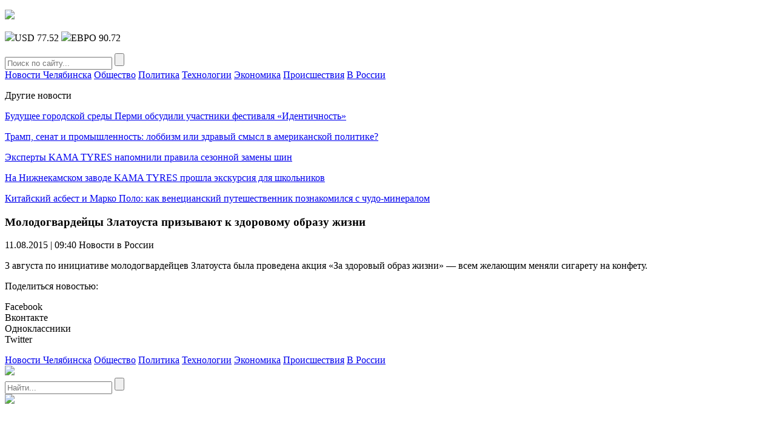

--- FILE ---
content_type: text/html; charset=UTF-8
request_url: https://v-chelyabinske.com/news/58-molodogvardeicy-zlatousta-prizyvayut-k-zdorovomu-obrazu-zhizni.html
body_size: 5695
content:
<!DOCTYPE HTML>
<html lang="ru-RU">
<head>
    <meta charset="UTF-8">
    <meta name="viewport" content="width=device-width, initial-scale=1.0">
    <meta name='robots' content='index, follow, max-image-preview:large, max-snippet:-1, max-video-preview:-1' />
	<style>img:is([sizes="auto" i], [sizes^="auto," i]) { contain-intrinsic-size: 3000px 1500px }</style>
	
	<!-- This site is optimized with the Yoast SEO plugin v24.2 - https://yoast.com/wordpress/plugins/seo/ -->
	<title>Молодогвардейцы Златоуста призывают к здоровому образу жизни - Новый меридиан</title>
	<link rel="canonical" href="https://v-chelyabinske.com/news/58-molodogvardeicy-zlatousta-prizyvayut-k-zdorovomu-obrazu-zhizni.html" />
	<meta property="og:locale" content="ru_RU" />
	<meta property="og:type" content="article" />
	<meta property="og:title" content="Молодогвардейцы Златоуста призывают к здоровому образу жизни - Новый меридиан" />
	<meta property="og:description" content="3 августа по инициативе молодогвардейцев Златоуста была проведена акция &#171;За здоровый образ жизни&#187; &#8212; всем желающим меняли сигарету на конфету." />
	<meta property="og:url" content="https://v-chelyabinske.com/news/58-molodogvardeicy-zlatousta-prizyvayut-k-zdorovomu-obrazu-zhizni.html" />
	<meta property="og:site_name" content="Новый меридиан" />
	<meta property="article:published_time" content="2015-08-11T06:40:06+00:00" />
	<meta name="author" content="admin-meridian" />
	<meta name="twitter:card" content="summary_large_image" />
	<meta name="twitter:label1" content="Написано автором" />
	<meta name="twitter:data1" content="admin-meridian" />
	<script type="application/ld+json" class="yoast-schema-graph">{"@context":"https://schema.org","@graph":[{"@type":"WebPage","@id":"https://v-chelyabinske.com/news/58-molodogvardeicy-zlatousta-prizyvayut-k-zdorovomu-obrazu-zhizni.html","url":"https://v-chelyabinske.com/news/58-molodogvardeicy-zlatousta-prizyvayut-k-zdorovomu-obrazu-zhizni.html","name":"Молодогвардейцы Златоуста призывают к здоровому образу жизни - Новый меридиан","isPartOf":{"@id":"https://v-chelyabinske.com/#website"},"datePublished":"2015-08-11T06:40:06+00:00","dateModified":"2015-08-11T06:40:06+00:00","author":{"@id":"https://v-chelyabinske.com/#/schema/person/cac570e365e8754aea0afea8fec46324"},"breadcrumb":{"@id":"https://v-chelyabinske.com/news/58-molodogvardeicy-zlatousta-prizyvayut-k-zdorovomu-obrazu-zhizni.html#breadcrumb"},"inLanguage":"ru-RU","potentialAction":[{"@type":"ReadAction","target":["https://v-chelyabinske.com/news/58-molodogvardeicy-zlatousta-prizyvayut-k-zdorovomu-obrazu-zhizni.html"]}]},{"@type":"BreadcrumbList","@id":"https://v-chelyabinske.com/news/58-molodogvardeicy-zlatousta-prizyvayut-k-zdorovomu-obrazu-zhizni.html#breadcrumb","itemListElement":[{"@type":"ListItem","position":1,"name":"Главная страница","item":"https://v-chelyabinske.com/"},{"@type":"ListItem","position":2,"name":"Молодогвардейцы Златоуста призывают к здоровому образу жизни"}]},{"@type":"WebSite","@id":"https://v-chelyabinske.com/#website","url":"https://v-chelyabinske.com/","name":"Новый меридиан","description":"","potentialAction":[{"@type":"SearchAction","target":{"@type":"EntryPoint","urlTemplate":"https://v-chelyabinske.com/?s={search_term_string}"},"query-input":{"@type":"PropertyValueSpecification","valueRequired":true,"valueName":"search_term_string"}}],"inLanguage":"ru-RU"},{"@type":"Person","@id":"https://v-chelyabinske.com/#/schema/person/cac570e365e8754aea0afea8fec46324","name":"admin-meridian","image":{"@type":"ImageObject","inLanguage":"ru-RU","@id":"https://v-chelyabinske.com/#/schema/person/image/","url":"https://secure.gravatar.com/avatar/0a05559e93db14c884e92fe3dffdb75d?s=96&d=mm&r=g","contentUrl":"https://secure.gravatar.com/avatar/0a05559e93db14c884e92fe3dffdb75d?s=96&d=mm&r=g","caption":"admin-meridian"}}]}</script>
	<!-- / Yoast SEO plugin. -->


<link rel="alternate" type="application/rss+xml" title="Новый меридиан &raquo; Лента комментариев к &laquo;Молодогвардейцы Златоуста призывают к здоровому образу жизни&raquo;" href="https://v-chelyabinske.com/news/58-molodogvardeicy-zlatousta-prizyvayut-k-zdorovomu-obrazu-zhizni.html/feed" />
<link rel='stylesheet' id='new-meridian-2019-social-likes-css-css' href='https://v-chelyabinske.com/wp-content/themes/new-meridian-2019/css/social-likes_flat.css?ver=1560353476' type='text/css' media='all' />
<link rel='stylesheet' id='wp-block-library-css' href='https://v-chelyabinske.com/wp-includes/css/dist/block-library/style.min.css?ver=6.7.4' type='text/css' media='all' />
<style id='classic-theme-styles-inline-css' type='text/css'>
/*! This file is auto-generated */
.wp-block-button__link{color:#fff;background-color:#32373c;border-radius:9999px;box-shadow:none;text-decoration:none;padding:calc(.667em + 2px) calc(1.333em + 2px);font-size:1.125em}.wp-block-file__button{background:#32373c;color:#fff;text-decoration:none}
</style>
<style id='global-styles-inline-css' type='text/css'>
:root{--wp--preset--aspect-ratio--square: 1;--wp--preset--aspect-ratio--4-3: 4/3;--wp--preset--aspect-ratio--3-4: 3/4;--wp--preset--aspect-ratio--3-2: 3/2;--wp--preset--aspect-ratio--2-3: 2/3;--wp--preset--aspect-ratio--16-9: 16/9;--wp--preset--aspect-ratio--9-16: 9/16;--wp--preset--color--black: #000000;--wp--preset--color--cyan-bluish-gray: #abb8c3;--wp--preset--color--white: #ffffff;--wp--preset--color--pale-pink: #f78da7;--wp--preset--color--vivid-red: #cf2e2e;--wp--preset--color--luminous-vivid-orange: #ff6900;--wp--preset--color--luminous-vivid-amber: #fcb900;--wp--preset--color--light-green-cyan: #7bdcb5;--wp--preset--color--vivid-green-cyan: #00d084;--wp--preset--color--pale-cyan-blue: #8ed1fc;--wp--preset--color--vivid-cyan-blue: #0693e3;--wp--preset--color--vivid-purple: #9b51e0;--wp--preset--gradient--vivid-cyan-blue-to-vivid-purple: linear-gradient(135deg,rgba(6,147,227,1) 0%,rgb(155,81,224) 100%);--wp--preset--gradient--light-green-cyan-to-vivid-green-cyan: linear-gradient(135deg,rgb(122,220,180) 0%,rgb(0,208,130) 100%);--wp--preset--gradient--luminous-vivid-amber-to-luminous-vivid-orange: linear-gradient(135deg,rgba(252,185,0,1) 0%,rgba(255,105,0,1) 100%);--wp--preset--gradient--luminous-vivid-orange-to-vivid-red: linear-gradient(135deg,rgba(255,105,0,1) 0%,rgb(207,46,46) 100%);--wp--preset--gradient--very-light-gray-to-cyan-bluish-gray: linear-gradient(135deg,rgb(238,238,238) 0%,rgb(169,184,195) 100%);--wp--preset--gradient--cool-to-warm-spectrum: linear-gradient(135deg,rgb(74,234,220) 0%,rgb(151,120,209) 20%,rgb(207,42,186) 40%,rgb(238,44,130) 60%,rgb(251,105,98) 80%,rgb(254,248,76) 100%);--wp--preset--gradient--blush-light-purple: linear-gradient(135deg,rgb(255,206,236) 0%,rgb(152,150,240) 100%);--wp--preset--gradient--blush-bordeaux: linear-gradient(135deg,rgb(254,205,165) 0%,rgb(254,45,45) 50%,rgb(107,0,62) 100%);--wp--preset--gradient--luminous-dusk: linear-gradient(135deg,rgb(255,203,112) 0%,rgb(199,81,192) 50%,rgb(65,88,208) 100%);--wp--preset--gradient--pale-ocean: linear-gradient(135deg,rgb(255,245,203) 0%,rgb(182,227,212) 50%,rgb(51,167,181) 100%);--wp--preset--gradient--electric-grass: linear-gradient(135deg,rgb(202,248,128) 0%,rgb(113,206,126) 100%);--wp--preset--gradient--midnight: linear-gradient(135deg,rgb(2,3,129) 0%,rgb(40,116,252) 100%);--wp--preset--font-size--small: 13px;--wp--preset--font-size--medium: 20px;--wp--preset--font-size--large: 36px;--wp--preset--font-size--x-large: 42px;--wp--preset--spacing--20: 0.44rem;--wp--preset--spacing--30: 0.67rem;--wp--preset--spacing--40: 1rem;--wp--preset--spacing--50: 1.5rem;--wp--preset--spacing--60: 2.25rem;--wp--preset--spacing--70: 3.38rem;--wp--preset--spacing--80: 5.06rem;--wp--preset--shadow--natural: 6px 6px 9px rgba(0, 0, 0, 0.2);--wp--preset--shadow--deep: 12px 12px 50px rgba(0, 0, 0, 0.4);--wp--preset--shadow--sharp: 6px 6px 0px rgba(0, 0, 0, 0.2);--wp--preset--shadow--outlined: 6px 6px 0px -3px rgba(255, 255, 255, 1), 6px 6px rgba(0, 0, 0, 1);--wp--preset--shadow--crisp: 6px 6px 0px rgba(0, 0, 0, 1);}:where(.is-layout-flex){gap: 0.5em;}:where(.is-layout-grid){gap: 0.5em;}body .is-layout-flex{display: flex;}.is-layout-flex{flex-wrap: wrap;align-items: center;}.is-layout-flex > :is(*, div){margin: 0;}body .is-layout-grid{display: grid;}.is-layout-grid > :is(*, div){margin: 0;}:where(.wp-block-columns.is-layout-flex){gap: 2em;}:where(.wp-block-columns.is-layout-grid){gap: 2em;}:where(.wp-block-post-template.is-layout-flex){gap: 1.25em;}:where(.wp-block-post-template.is-layout-grid){gap: 1.25em;}.has-black-color{color: var(--wp--preset--color--black) !important;}.has-cyan-bluish-gray-color{color: var(--wp--preset--color--cyan-bluish-gray) !important;}.has-white-color{color: var(--wp--preset--color--white) !important;}.has-pale-pink-color{color: var(--wp--preset--color--pale-pink) !important;}.has-vivid-red-color{color: var(--wp--preset--color--vivid-red) !important;}.has-luminous-vivid-orange-color{color: var(--wp--preset--color--luminous-vivid-orange) !important;}.has-luminous-vivid-amber-color{color: var(--wp--preset--color--luminous-vivid-amber) !important;}.has-light-green-cyan-color{color: var(--wp--preset--color--light-green-cyan) !important;}.has-vivid-green-cyan-color{color: var(--wp--preset--color--vivid-green-cyan) !important;}.has-pale-cyan-blue-color{color: var(--wp--preset--color--pale-cyan-blue) !important;}.has-vivid-cyan-blue-color{color: var(--wp--preset--color--vivid-cyan-blue) !important;}.has-vivid-purple-color{color: var(--wp--preset--color--vivid-purple) !important;}.has-black-background-color{background-color: var(--wp--preset--color--black) !important;}.has-cyan-bluish-gray-background-color{background-color: var(--wp--preset--color--cyan-bluish-gray) !important;}.has-white-background-color{background-color: var(--wp--preset--color--white) !important;}.has-pale-pink-background-color{background-color: var(--wp--preset--color--pale-pink) !important;}.has-vivid-red-background-color{background-color: var(--wp--preset--color--vivid-red) !important;}.has-luminous-vivid-orange-background-color{background-color: var(--wp--preset--color--luminous-vivid-orange) !important;}.has-luminous-vivid-amber-background-color{background-color: var(--wp--preset--color--luminous-vivid-amber) !important;}.has-light-green-cyan-background-color{background-color: var(--wp--preset--color--light-green-cyan) !important;}.has-vivid-green-cyan-background-color{background-color: var(--wp--preset--color--vivid-green-cyan) !important;}.has-pale-cyan-blue-background-color{background-color: var(--wp--preset--color--pale-cyan-blue) !important;}.has-vivid-cyan-blue-background-color{background-color: var(--wp--preset--color--vivid-cyan-blue) !important;}.has-vivid-purple-background-color{background-color: var(--wp--preset--color--vivid-purple) !important;}.has-black-border-color{border-color: var(--wp--preset--color--black) !important;}.has-cyan-bluish-gray-border-color{border-color: var(--wp--preset--color--cyan-bluish-gray) !important;}.has-white-border-color{border-color: var(--wp--preset--color--white) !important;}.has-pale-pink-border-color{border-color: var(--wp--preset--color--pale-pink) !important;}.has-vivid-red-border-color{border-color: var(--wp--preset--color--vivid-red) !important;}.has-luminous-vivid-orange-border-color{border-color: var(--wp--preset--color--luminous-vivid-orange) !important;}.has-luminous-vivid-amber-border-color{border-color: var(--wp--preset--color--luminous-vivid-amber) !important;}.has-light-green-cyan-border-color{border-color: var(--wp--preset--color--light-green-cyan) !important;}.has-vivid-green-cyan-border-color{border-color: var(--wp--preset--color--vivid-green-cyan) !important;}.has-pale-cyan-blue-border-color{border-color: var(--wp--preset--color--pale-cyan-blue) !important;}.has-vivid-cyan-blue-border-color{border-color: var(--wp--preset--color--vivid-cyan-blue) !important;}.has-vivid-purple-border-color{border-color: var(--wp--preset--color--vivid-purple) !important;}.has-vivid-cyan-blue-to-vivid-purple-gradient-background{background: var(--wp--preset--gradient--vivid-cyan-blue-to-vivid-purple) !important;}.has-light-green-cyan-to-vivid-green-cyan-gradient-background{background: var(--wp--preset--gradient--light-green-cyan-to-vivid-green-cyan) !important;}.has-luminous-vivid-amber-to-luminous-vivid-orange-gradient-background{background: var(--wp--preset--gradient--luminous-vivid-amber-to-luminous-vivid-orange) !important;}.has-luminous-vivid-orange-to-vivid-red-gradient-background{background: var(--wp--preset--gradient--luminous-vivid-orange-to-vivid-red) !important;}.has-very-light-gray-to-cyan-bluish-gray-gradient-background{background: var(--wp--preset--gradient--very-light-gray-to-cyan-bluish-gray) !important;}.has-cool-to-warm-spectrum-gradient-background{background: var(--wp--preset--gradient--cool-to-warm-spectrum) !important;}.has-blush-light-purple-gradient-background{background: var(--wp--preset--gradient--blush-light-purple) !important;}.has-blush-bordeaux-gradient-background{background: var(--wp--preset--gradient--blush-bordeaux) !important;}.has-luminous-dusk-gradient-background{background: var(--wp--preset--gradient--luminous-dusk) !important;}.has-pale-ocean-gradient-background{background: var(--wp--preset--gradient--pale-ocean) !important;}.has-electric-grass-gradient-background{background: var(--wp--preset--gradient--electric-grass) !important;}.has-midnight-gradient-background{background: var(--wp--preset--gradient--midnight) !important;}.has-small-font-size{font-size: var(--wp--preset--font-size--small) !important;}.has-medium-font-size{font-size: var(--wp--preset--font-size--medium) !important;}.has-large-font-size{font-size: var(--wp--preset--font-size--large) !important;}.has-x-large-font-size{font-size: var(--wp--preset--font-size--x-large) !important;}
:where(.wp-block-post-template.is-layout-flex){gap: 1.25em;}:where(.wp-block-post-template.is-layout-grid){gap: 1.25em;}
:where(.wp-block-columns.is-layout-flex){gap: 2em;}:where(.wp-block-columns.is-layout-grid){gap: 2em;}
:root :where(.wp-block-pullquote){font-size: 1.5em;line-height: 1.6;}
</style>
<link rel='stylesheet' id='new-meridian-2019-style-css' href='https://v-chelyabinske.com/wp-content/themes/new-meridian-2019/css/style.css?ver=1561377946' type='text/css' media='all' />
<link rel='stylesheet' id='new-meridian-2019-adaptive-css' href='https://v-chelyabinske.com/wp-content/themes/new-meridian-2019/css/adaptive.css?ver=1560353476' type='text/css' media='all' />
<script type="text/javascript" src="https://v-chelyabinske.com/wp-includes/js/jquery/jquery.min.js?ver=3.7.1" id="jquery-core-js"></script>
<script type="text/javascript" src="https://v-chelyabinske.com/wp-includes/js/jquery/jquery-migrate.min.js?ver=3.4.1" id="jquery-migrate-js"></script>
<link rel="https://api.w.org/" href="https://v-chelyabinske.com/wp-json/" /><link rel="alternate" title="JSON" type="application/json" href="https://v-chelyabinske.com/wp-json/wp/v2/posts/7005" /><link rel="EditURI" type="application/rsd+xml" title="RSD" href="https://v-chelyabinske.com/xmlrpc.php?rsd" />
<meta name="generator" content="WordPress 6.7.4" />
<link rel='shortlink' href='https://v-chelyabinske.com/?p=7005' />
<link rel="alternate" title="oEmbed (JSON)" type="application/json+oembed" href="https://v-chelyabinske.com/wp-json/oembed/1.0/embed?url=https%3A%2F%2Fv-chelyabinske.com%2Fnews%2F58-molodogvardeicy-zlatousta-prizyvayut-k-zdorovomu-obrazu-zhizni.html" />
<link rel="alternate" title="oEmbed (XML)" type="text/xml+oembed" href="https://v-chelyabinske.com/wp-json/oembed/1.0/embed?url=https%3A%2F%2Fv-chelyabinske.com%2Fnews%2F58-molodogvardeicy-zlatousta-prizyvayut-k-zdorovomu-obrazu-zhizni.html&#038;format=xml" />
    <link rel="icon" href="https://v-chelyabinske.com/wp-content/themes/new-meridian-2019/favicon.ico" type="image/x-icon">
<link rel="shortcut icon" href="https://v-chelyabinske.com/wp-content/themes/new-meridian-2019/favicon.ico" type="image/x-icon">
    <meta name="theme-color" content="#ffffff">

    <!--[if IE]>
    <script>
        document.createElement('header');
        document.createElement('nav');
        document.createElement('section');
        document.createElement('article');
        document.createElement('aside');
        document.createElement('footer');
    </script>
    <![endif]-->

    <!--[if lt IE 9]>
    <script type="text/javascript" src="http://html5shiv.googlecode.com/svn/trunk/html5.js"></script>
    <![endif]-->

    <!--[if IE]>
    <link href="https://v-chelyabinske.com/wp-content/themes/new-meridian-2019/css/ie8.css" rel="stylesheet" type="text/css" media="screen">
    <![endif]-->
</head>
<body class="">
<!--[if lt IE 8]>
<p class="browsehappy">You are using an <strong>outdated</strong> browser. Please <a href="http://browsehappy.com/">upgrade your browser</a> to improve your experience.</p>
<![endif]-->

<!-- HEADER -->
<header>
    <div class="top">
        <section class="inner-page">
            <div class="lt-info">
                <p class="lt-info-text">
                    <span style="text-transform: uppercase;" id="current_date"></span>
                    <span class="time" id="current_time"></span>
                </p>
            </div>

                    <a href="https://v-chelyabinske.com/" class="logo">
            <img src="https://v-chelyabinske.com/wp-content/themes/new-meridian-2019/img/logo.gif" />
        </a>
        
            <div class="rt-info">
                                <p class="rt-info-text">
                                            <span class="valuta"><img src="https://v-chelyabinske.com/wp-content/themes/new-meridian-2019/img/valuta1.png" />USD 77.52</span>
                                                                <span class="valuta"><img src="https://v-chelyabinske.com/wp-content/themes/new-meridian-2019/img/valuta2.png" />ЕВРО 90.72</span>
                                    </p>
                <div class="search">
                    <form method="get" action="https://v-chelyabinske.com">
                        <input type="text" name="s" minlength="3" value="" placeholder="Поиск по сайту..." class="search-inp" required />
                        <input type="submit" value="" class="search-sub" />
                    </form>
                </div>
            </div>
        </section>
    </div>
    <div class="bottom">
        <section class="inner-page">

            <nav>
<a class="nav-link" href="https://v-chelyabinske.com/news/category/v-rossii-i-mire/novosti-cheljabinska">Новости Челябинска</a>
<a class="nav-link" href="https://v-chelyabinske.com/news/category/v-rossii-i-mire/novosti-cheljabinska/obschestvo">Общество</a>
<a class="nav-link" href="https://v-chelyabinske.com/news/category/v-rossii-i-mire/novosti-cheljabinska/politika">Политика</a>
<a class="nav-link" href="https://v-chelyabinske.com/news/category/drugie-novosti/tehnologii">Технологии</a>
<a class="nav-link" href="https://v-chelyabinske.com/news/category/drugie-novosti/ekonomika">Экономика</a>
<a class="nav-link" href="https://v-chelyabinske.com/news/category/v-rossii-i-mire/novosti-cheljabinska/proisshestvija">Происшествия</a>
<a class="nav-link" href="https://v-chelyabinske.com/news/category/v-rossii-i-mire">В России</a>
<div class="line-width"></div>
</nav>

        </section>
    </div>
</header>
<main>
        <section class="one-news-info" >
        <section class="inner-page">

                        <div class="rt-info">
                <div class="news-list">
                    <p class="h4">Другие новости</p>
                                            <p class="news-list-item">
                                                        <a href="https://v-chelyabinske.com/news/budushhee-gorodskoj-sredy-permi-obsudili-uchastniki-festivalya-identichnost.html" class="news-link">Будущее городской среды Перми обсудили участники фестиваля &#171;Идентичность&#187;</a>
                        </p>
                                            <p class="news-list-item">
                                                        <a href="https://v-chelyabinske.com/news/tramp-senat-i-promyshlennost-lobbizm-ili-zdravyj-smysl-v-amerikanskoj-politike.html" class="news-link">Трамп, сенат и промышленность: лоббизм или здравый смысл в американской политике?</a>
                        </p>
                                            <p class="news-list-item">
                                                        <a href="https://v-chelyabinske.com/news/eksperty-kama-tyres-napomnili-pravila-sezonnoj-zameny-shin.html" class="news-link">Эксперты KAMA TYRES напомнили правила сезонной замены шин</a>
                        </p>
                                            <p class="news-list-item">
                                                        <a href="https://v-chelyabinske.com/news/na-nizhnekamskom-zavode-kama-tyres-proshla-ekskursiya-dlya-shkolnikov.html" class="news-link">На Нижнекамском заводе KAMA TYRES прошла экскурсия для школьников</a>
                        </p>
                                            <p class="news-list-item">
                                                        <a href="https://v-chelyabinske.com/news/kitajskij-asbest-i-marko-polo-kak-veneczianskij-puteshestvennik-poznakomilsya-s-chudo-mineralom.html" class="news-link">Китайский асбест и Марко Поло: как венецианский путешественник познакомился с чудо-минералом</a>
                        </p>
                                    </div>
            </div>
        
            <div class="center-info">
                <h1 class="h1">Молодогвардейцы Златоуста призывают к здоровому образу жизни</h1>
                <p class="date">
                    <time datetime="2015-08-11T09:40:06+03:00">11.08.2015 | 09:40</time>
                                            <span>Новости в России</span>
                                    </p>

                <p>3 августа по инициативе молодогвардейцев Златоуста была проведена акция &#171;За здоровый образ жизни&#187; &#8212; всем желающим меняли сигарету на конфету.</p>

                <div class="social-links">
                    <p>
                        Поделиться новостью:
                        <span class="links">
                                <div class="social-likes">
                                    <div class="facebook" title="Поделиться ссылкой на Фейсбуке">Facebook</div>
                                    <div class="vkontakte" title="Поделиться ссылкой во Вконтакте">Вконтакте</div>
                                    <div class="odnoklassniki" title="Поделиться ссылкой в Одноклассниках">Одноклассники</div>
                                    <div class="twitter" title="Поделиться ссылкой в Твиттере">Twitter</div>
                                </div>
						    </span>
                    </p>
                </div>
            </div>
            <div class="clear"></div>
        </section>
    </section>

<!-- FOOTER -->
<footer>
    <section class="inner-page">

        <nav>
<a class="nav-link" href="https://v-chelyabinske.com/news/category/v-rossii-i-mire/novosti-cheljabinska">Новости Челябинска</a>
<a class="nav-link" href="https://v-chelyabinske.com/news/category/v-rossii-i-mire/novosti-cheljabinska/obschestvo">Общество</a>
<a class="nav-link" href="https://v-chelyabinske.com/news/category/v-rossii-i-mire/novosti-cheljabinska/politika">Политика</a>
<a class="nav-link" href="https://v-chelyabinske.com/news/category/drugie-novosti/tehnologii">Технологии</a>
<a class="nav-link" href="https://v-chelyabinske.com/news/category/drugie-novosti/ekonomika">Экономика</a>
<a class="nav-link" href="https://v-chelyabinske.com/news/category/v-rossii-i-mire/novosti-cheljabinska/proisshestvija">Происшествия</a>
<a class="nav-link" href="https://v-chelyabinske.com/news/category/v-rossii-i-mire">В России</a>
<div class="line-width"></div>
</nav>

        <div class="lt-info">
                    <a href="https://v-chelyabinske.com/" class="logo">
            <img src="https://v-chelyabinske.com/wp-content/themes/new-meridian-2019/img/logo-footer.gif" />
        </a>
                </div>
        <div class="rt-info">
            <div class="search">
                <form method="get" action="https://v-chelyabinske.com">
                    <input type="text" name="s" minlength="3" value="" placeholder="Найти..." class="search-inp" />
                    <input type="submit" value="" class="search-sub" />
                </form>
            </div>
        </div>
    </section>
</footer>

<a href="#" id="to-top"><img src="https://v-chelyabinske.com/wp-content/themes/new-meridian-2019/img/to-top.png" /></a>

<!-- END FOOTER -->

<!-- END FOOTER -->
<script type="text/javascript" src="https://v-chelyabinske.com/wp-content/themes/new-meridian-2019/js/social-likes.min.js?ver=1560353476" id="new-meridian-2019-social-likes-js-js"></script>
<script type="text/javascript" src="https://v-chelyabinske.com/wp-content/themes/new-meridian-2019/js/adaptive.js?ver=1560353476" id="new-meridian-2019-adaptive-js-js"></script>
<script type="text/javascript" src="https://v-chelyabinske.com/wp-content/themes/new-meridian-2019/js/main.js?ver=1560353476" id="new-meridian-2019-main-js-js"></script>

</body>
</html>
